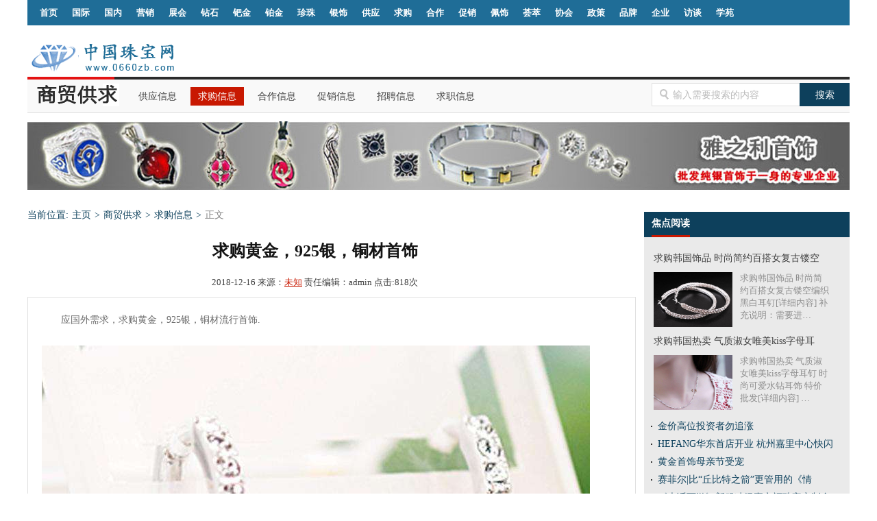

--- FILE ---
content_type: text/html
request_url: http://bbs.0660zb.com/commerce/buy/13064.html
body_size: 10464
content:
<!DOCTYPE html PUBLIC "-//W3C//DTD XHTML 1.0 Transitional//EN" "http://www.w3.org/TR/xhtml1/DTD/xhtml1-transitional.dtd">
<html xmlns="http://www.w3.org/1999/xhtml">
<head>
<meta http-equiv="Content-Type" content="text/html; charset=gb2312" />
<title>求购黄金，925银，铜材首饰_中国珠宝网|中国珠宝信息网|汕尾珠宝首饰网|海丰珠宝首饰网|梅陇珠宝首饰网</title>
<meta name="keywords" content="求购,黄金,925,铜材,首饰,国外,需求,求购,黄金,92" />
<meta name="description" content="应国外需求，求购黄金，925银，铜材流行首饰.联系方式联系人：豆忠伟电话：13929237075传真：E-mail：happinessdou@gmail.com" />
<link href="http://www.0660zb.com//skins/css/t_inc.css" rel="stylesheet" type="text/css" />
<link href="http://www.0660zb.com//skins/css/t_main.css" rel="stylesheet" type="text/css" />
<link href="http://www.0660zb.com//favicon.ico" rel="shortcut icon" type="image/x-icon" />
<script type="text/javascript" src="http://www.0660zb.com//skins/js/jquery-1.4.4.min.js"></script>
<script type="text/javascript" src="http://www.0660zb.com//skins/js/script.js"></script>
<script type="text/javascript" src="http://www.0660zb.com//skins/js/newtext.js"></script>
<meta http-equiv="mobile-agent" content="format=xhtml;url=http://m.0660zb.com/view.php?aid=13064">
<script type="text/javascript">if(window.location.toString().indexOf('pref=padindex') != -1){}else{if(/AppleWebKit.*Mobile/i.test(navigator.userAgent) || (/MIDP|SymbianOS|NOKIA|SAMSUNG|LG|NEC|TCL|Alcatel|BIRD|DBTEL|Dopod|PHILIPS|HAIER|LENOVO|MOT-|Nokia|SonyEricsson|SIE-|Amoi|ZTE/.test(navigator.userAgent))){if(window.location.href.indexOf("?mobile")<0){try{if(/Android|Windows Phone|webOS|iPhone|iPod|BlackBerry/i.test(navigator.userAgent)){window.location.href="http://m.0660zb.com/view.php?aid=13064";}else if(/iPad/i.test(navigator.userAgent)){}else{}}catch(e){}}}}</script>
</head>
<body>
<div class="dir">
	<div class="login">
  <div class="left dir-nav"><a href="/">首页</a> 
  <a href="/industry/international/">国际</a>
    <a href="/industry/domestic/">国内</a>
    <a href="/industry/marketing/">营销</a>
    <a href="/industry/exhibition/">展会</a>
    <a href="/jewellery/diamonds/">钻石</a>
    <a href="/jewellery/palladium/">钯金</a>
    <a href="/jewellery/platinum/">铂金</a>
	<a href="/jewellery/pearl/">珍珠</a>
    <a href="/jewellery/silver/">银饰</a>
    <a href="/commerce/supply/">供应</a>
    <a href="/commerce/buy/">求购</a>
    <a href="/commerce/cooperation/">合作</a>
    <a href="/commerce/promotion/">促销</a>
    <a href="/fashion/accessories/">佩饰</a>
    <a href="/fashion/collection/">荟萃</a>
    <a href="/industry/association/">协会</a>
    <a href="/industry/policy/">政策</a>
    <a href="/fashion/brand/">品牌</a>
    <a href="/fashion/enterprise/">企业</a>
    <a href="/fashion/interview/">访谈</a>
    <a href="/fashion/academy/">学苑</a> </div>
  
</div>
<div class="top">
  <div class="left dir-logo"><a href="/">中国珠宝网|中国珠宝信息网|汕尾珠宝首饰网|海丰珠宝首饰网|梅陇珠宝首饰网</a></div>
  <div class="right"> </div>
</div>
 
	<div class="main">
		<div class="info-3">
			<div class="left keyword" style="line-height:normal;">
<a href='/commerce/supply/' target='_self'>供应信息</a>
<a href='/commerce/buy/' class='current' target='_self'>求购信息</a>
<a href='/commerce/cooperation/' target='_self'>合作信息</a>

<a href='/commerce/promotion/' target='_self'>促销信息</a>

<a href='/commerce/zhaopinxinxi/' target='_self'>招聘信息</a>

<a href='/commerce/yingpinxinxi/' target='_self'>求职信息</a>
</div>
			<div class="right dir-search">
			<form id="form1" action="/plus/search.php" name="formsearch" >
                	<input type="hidden" name="kwtype" value="0" />
                    <input name="keyword" type="text" id="search-keyword" class="keytext" onfocus="if (value =='输入需要搜索的内容'){value =''}" onblur="if (value ==''){value='输入需要搜索的内容'}" value="输入需要搜索的内容"/>
                    <input name="input" type="Submit" value="搜索" id="Submit" class="dir-sea" />
                </form>
			</div>
		</div>
		<div class="left quan_ad top-margin">
		<script src='/plus/zbgg.php?aid=4' language='javascript'></script>
	</div>
		<div class="content_main" id="13064"></div>
		<div class="list_main">
			<div class="left list_content_left">
				<div class="left list_title">当前位置:<a href='http://www.0660zb.com/'>主页</a>><a href='/commerce/'>商贸供求</a>><a href='/commerce/buy/'>求购信息</a>><i>正文</i></div>
				<div class="content_title">
					<h1 id="13064">求购黄金，925银，铜材首饰</h1>
					<p class="canshu">2018-12-16 来源：<a href="http://www.0660zb.com/" target="_blank">未知</a> 责任编辑：admin  点击:<span id="newclick"><script src="/plus/count.php?view=yes&aid=13064&mid=1" type='text/javascript'></script></span>次</p>
				</div>
				<div class="left dir-list">
					<div class="content_main" id="13064">
					应国外需求，求购黄金，925银，铜材流行首饰.<br />
<br />
<a href='/commerce/buy/13089.html'><img alt="求购黄金，925银，铜材首饰"  src="/uploads/allimg/181209/1-1Q20916022VP.jpg" /></a><br />
联系方式<br />
联系人：豆忠伟电话：13929237075传真：E-mail：happinessdou@gmail.com
					<div class="main-468">
						<!--文字广告-->
					</div>
					<div class="content_main1" >
			本网的文章和图片来源于Internet,当权利人发现在中国珠宝网生成的链接所指向的第三方网页的内容侵犯其著作权时，请权利人向珠宝网发出“权利通知”，中国珠宝网将依法采取措施移除相关内容或屏蔽相关链接。 联系邮箱:1765687@QQ.com
					</div>
					<div class="inc_page main_page"></div>
					</div>
					
					<div class="yeci">
						<ul>
							<li>上一篇：<a href='/commerce/buy/13063.html'>求购二手首饰胶模，晶石，珍珠，银饰，黄金首饰胶模，价格合理</a> 
</li>
							<li>下一篇：<a href='/commerce/buy/13089.html'>求购专业生产925银饰品项链耳钉耳环手链手镯</a> 
</li>
						</ul>
					</div>
					<div class="pic wrap-646">
						<ul>
                        <li><a href="/commerce/buy/13091.html" title="求购韩版明星同款耳饰 宋慧乔 时尚可爱珍珠蝴蝶耳钉" target="_blank"><img src="/uploads/allimg/181211/1-1Q211111I9607.jpg" width="130" height="90" alt="求购韩版明星同款耳饰 宋慧乔 时尚可爱珍珠蝴蝶耳钉" />求购韩版明星同款耳饰 宋慧乔 时尚可爱珍珠</a></li>
<li><a href="/commerce/buy/13093.html" title="求购韩国流行饰品 时尚彩钻土星滴釉宇宙耳钉耳饰" target="_blank"><img src="/uploads/allimg/181211/1-1Q211112006343.jpg" width="130" height="90" alt="求购韩国流行饰品 时尚彩钻土星滴釉宇宙耳钉耳饰" />求购韩国流行饰品 时尚彩钻土星滴釉宇宙耳</a></li>
<li><a href="/commerce/buy/13061.html" title="定做婚戒必知" target="_blank"><img src="/uploads/allimg/181209/1-1Q209123643N9.jpg" width="130" height="90" alt="定做婚戒必知" />定做婚戒必知</a></li>
<li><a href="/commerce/buy/13063.html" title="求购二手首饰胶模，晶石，珍珠，银饰，黄金首饰胶模，价格合理" target="_blank"><img src="/uploads/allimg/181209/1-1Q20915594E34.jpg" width="130" height="90" alt="求购二手首饰胶模，晶石，珍珠，银饰，黄金首饰胶模，价格合理" />求购二手首饰胶模，晶石，珍珠，银饰，黄金</a></li>
<li><a href="/commerce/buy/13089.html" title="求购专业生产925银饰品项链耳钉耳环手链手镯" target="_blank"><img src="/uploads/allimg/181211/1-1Q211111451496.jpg" width="130" height="90" alt="求购专业生产925银饰品项链耳钉耳环手链手镯" />求购专业生产925银饰品项链耳钉耳环手链手</a></li>
<li><a href="/commerce/buy/13090.html" title="求购韩国热卖 气质淑女唯美kiss字母耳钉 时尚可爱水钻耳饰" target="_blank"><img src="/uploads/allimg/181211/1-1Q211111611621.jpg" width="130" height="90" alt="求购韩国热卖 气质淑女唯美kiss字母耳钉 时尚可爱水钻耳饰" />求购韩国热卖 气质淑女唯美kiss字母耳钉 时</a></li>
<li><a href="/commerce/buy/13060.html" title="小叶紫檀1.8佛珠手链高密顺纹男女手" target="_blank"><img src="/uploads/allimg/181209/1-1Q209123506353.jpg" width="130" height="90" alt="小叶紫檀1.8佛珠手链高密顺纹男女手" />小叶紫檀1.8佛珠手链高密顺纹男女手</a></li>
<li><a href="/commerce/buy/13062.html" title="限量轻珠宝 满意亲价格" target="_blank"><img src="/uploads/allimg/181209/1-1Q209123P5149.jpg" width="130" height="90" alt="限量轻珠宝 满意亲价格" />限量轻珠宝 满意亲价格</a></li>
<li><a href="/commerce/buy/13064.html" title="求购黄金，925银，铜材首饰" target="_blank"><img src="/uploads/allimg/181209/1-1Q20916022VP.jpg" width="130" height="90" alt="求购黄金，925银，铜材首饰" />求购黄金，925银，铜材首饰</a></li>
<li><a href="/commerce/buy/13092.html" title="求购韩国饰品 时尚简约百搭女复古镂空编织黑白耳钉" target="_blank"><img src="/uploads/allimg/181211/1-1Q211111U0Z8.jpg" width="130" height="90" alt="求购韩国饰品 时尚简约百搭女复古镂空编织黑白耳钉" />求购韩国饰品 时尚简约百搭女复古镂空编织</a></li>

						</ul>
					</div>
					<div class="main-468 main-468ad">
						<!--468x60-->
					</div>
					<div class="jyj">
						<div class="jyj_tit">更多关于 <a href="/commerce/buy/">求购信息</a> 的文章：</div>
						<div class="jyj_txt">
							<ul>
                          <table width='100%' border='0' cellspacing='0' cellpadding='0'>
<tr>
    <td width='50%'>
<li><a href="/commerce/buy/13093.html" target="_blank" title="求购韩国流行饰品 时尚彩钻土星滴釉宇宙耳钉耳饰">求购韩国流行饰品 时尚彩钻土星滴釉宇宙耳钉耳</a></li>
    </td>
    <td width='50%'>
<li><a href="/commerce/buy/13064.html" target="_blank" title="求购黄金，925银，铜材首饰">求购黄金，925银，铜材首饰</a></li>
    </td>
    </tr>
<tr>
    <td width='50%'>
<li><a href="/commerce/buy/13092.html" target="_blank" title="求购韩国饰品 时尚简约百搭女复古镂空编织黑白耳钉">求购韩国饰品 时尚简约百搭女复古镂空编织黑白</a></li>
    </td>
    <td width='50%'>
<li><a href="/commerce/buy/13091.html" target="_blank" title="求购韩版明星同款耳饰 宋慧乔 时尚可爱珍珠蝴蝶耳钉">求购韩版明星同款耳饰 宋慧乔 时尚可爱珍珠蝴蝶</a></li>
    </td>
    </tr>
<tr>
    <td width='50%'>
<li><a href="/commerce/buy/13090.html" target="_blank" title="求购韩国热卖 气质淑女唯美kiss字母耳钉 时尚可爱水钻耳饰">求购韩国热卖 气质淑女唯美kiss字母耳钉 时尚可</a></li>
    </td>
    <td width='50%'>
<li><a href="/commerce/buy/13089.html" target="_blank" title="求购专业生产925银饰品项链耳钉耳环手链手镯">求购专业生产925银饰品项链耳钉耳环手链手镯</a></li>
    </td>
    </tr>
<tr>
    <td width='50%'>
<li><a href="/commerce/buy/13060.html" target="_blank" title="小叶紫檀1.8佛珠手链高密顺纹男女手">小叶紫檀1.8佛珠手链高密顺纹男女手</a></li>
    </td>
    <td width='50%'>
<li><a href="/commerce/buy/13063.html" target="_blank" title="求购二手首饰胶模，晶石，珍珠，银饰，黄金首饰胶模，价格合理">求购二手首饰胶模，晶石，珍珠，银饰，黄金首饰</a></li>
    </td>
    </tr>
<tr>
    <td width='50%'>
<li><a href="/commerce/buy/13062.html" target="_blank" title="限量轻珠宝 满意亲价格">限量轻珠宝 满意亲价格</a></li>
    </td>
    <td width='50%'>
<li><a href="/commerce/buy/13061.html" target="_blank" title="定做婚戒必知">定做婚戒必知</a></li>
    </td>
    </tr>
    </table>
 
							</ul>
							<div class="ad_can">
								<!--200x120-->
							</div>
						</div>
					</div>
					<div class="left main_fenxiang">
						<div class="left"> 
							<!-- Baidu Button BEGIN -->
							<div id="bdshare" class="bdshare_t bds_tools get-codes-bdshare"> <span class="bds_more">分享到：</span> <a class="bds_qzone">QQ空间</a> <a class="bds_tsina">新浪微博</a> <a class="bds_tqq">腾讯微博</a> <a class="bds_baidu">百度搜藏</a> </div>
							<script type="text/javascript" id="bdshare_js" data="type=tools" ></script> 
							<script type="text/javascript" id="bdshell_js"></script> 
							<script type="text/javascript">
	document.getElementById("bdshell_js").src = "http://bdimg.share.baidu.com/static/js/shell_v2.js?cdnversion=" + new Date().getHours();
</script> 
							<!-- Baidu Button END --> 
						</div>
						<div class="right comeback"><a href="/commerce/buy/" class="list">返回列表</a><a href="http://www.0660zb.com/" class="home">返回首页</a></div>
					</div>
				</div>
				<div class="yule_come">
					<div class="yule_cometit"><span class="left ti"><a href="/commerce/buy/" target="_self">求购信息新闻</a></span><span class="lei">
                    <a href='/commerce/supply/' class='yuya' id="cbot1" onmousemove="conttextclass(1);">供应信息</a>
<a href='/commerce/buy/' class='' id="cbot2" onmousemove="conttextclass(2);">求购信息</a>
<a href='/commerce/cooperation/' class='' id="cbot3" onmousemove="conttextclass(3);">合作信息</a>
<a href='/commerce/promotion/' class='' id="cbot4" onmousemove="conttextclass(4);">促销信息</a>
</span></div>
					<div class="pic wrap-646 noneline">
<ul id="bctext1" >
                        <li><a href="/commerce/supply/12896.html" title="999足金黄金手镯上哪买比较好|专业的怡彩珠宝正品黄金999足金黄" target="_blank"><img src="/uploads/allimg/c181209/154432431454460-12018.jpg" alt="999足金黄金手镯上哪买比较好|专业的怡彩珠宝正品黄金999足金黄" width=130 height=90 />999足金黄金手镯上哪买比较好|专业的怡彩珠宝正品黄金999足金黄</a></li>
<li><a href="/commerce/supply/12904.html" title="怡彩珠宝为您提供实惠的999足金黄金手镯_黄金代理</h2>" target="_blank"><img src="/uploads/allimg/c181209/15443244520H50-3H34.jpg" alt="怡彩珠宝为您提供实惠的999足金黄金手镯_黄金代理</h2>" width=130 height=90 />怡彩珠宝为您提供实惠的999足金黄金手镯_黄金代理</h2></a></li>
<li><a href="/commerce/supply/12955.html" title="方盛珠宝专业供应18k金镶嵌翡翠完美紫罗兰福瓜吊坠|四会翡翠市场" target="_blank"><img src="/uploads/allimg/c181209/1544321539B220-14b9.jpg" alt="方盛珠宝专业供应18k金镶嵌翡翠完美紫罗兰福瓜吊坠|四会翡翠市场" width=130 height=90 />方盛珠宝专业供应18k金镶嵌翡翠完美紫罗兰福瓜吊坠|四会翡翠市场</a></li>
<li><a href="/commerce/supply/12934.html" title="在青岛怎么买高质量的流行时尚K金首饰 ，韩国K金首饰批发</h2>" target="_blank"><img src="/uploads/allimg/c181209/1544322a603C0-12G0.jpg" alt="在青岛怎么买高质量的流行时尚K金首饰 ，韩国K金首饰批发</h2>" width=130 height=90 />在青岛怎么买高质量的流行时尚K金首饰 ，韩国K金首饰批发</h2></a></li>
<li><a href="/commerce/supply/12943.html" title="韩国K金珠宝批发——哪里能买到品质好的韩国K金</h2>" target="_blank"><img src="/uploads/allimg/c181209/1544321R61NZ-39551.jpg" alt="韩国K金珠宝批发——哪里能买到品质好的韩国K金</h2>" width=130 height=90 />韩国K金珠宝批发——哪里能买到品质好的韩国K金</h2></a></li>

						</ul><ul id="bctext2" style='display:none'>
                        <li><a href="/commerce/buy/13062.html" title="限量轻珠宝 满意亲价格" target="_blank"><img src="/uploads/allimg/181209/1-1Q209123P5149.jpg" alt="限量轻珠宝 满意亲价格" width=130 height=90 />限量轻珠宝 满意亲价格</a></li>
<li><a href="/commerce/buy/13089.html" title="求购专业生产925银饰品项链耳钉耳环手链手镯" target="_blank"><img src="/uploads/allimg/181211/1-1Q211111451496.jpg" alt="求购专业生产925银饰品项链耳钉耳环手链手镯" width=130 height=90 />求购专业生产925银饰品项链耳钉耳环手链手镯</a></li>
<li><a href="/commerce/buy/13063.html" title="求购二手首饰胶模，晶石，珍珠，银饰，黄金首饰胶模，价格合理" target="_blank"><img src="/uploads/allimg/181209/1-1Q20915594E34.jpg" alt="求购二手首饰胶模，晶石，珍珠，银饰，黄金首饰胶模，价格合理" width=130 height=90 />求购二手首饰胶模，晶石，珍珠，银饰，黄金首饰胶模，价格合理</a></li>
<li><a href="/commerce/buy/13090.html" title="求购韩国热卖 气质淑女唯美kiss字母耳钉 时尚可爱水钻耳饰" target="_blank"><img src="/uploads/allimg/181211/1-1Q211111611621.jpg" alt="求购韩国热卖 气质淑女唯美kiss字母耳钉 时尚可爱水钻耳饰" width=130 height=90 />求购韩国热卖 气质淑女唯美kiss字母耳钉 时尚可爱水钻耳饰</a></li>
<li><a href="/commerce/buy/13064.html" title="求购黄金，925银，铜材首饰" target="_blank"><img src="/uploads/allimg/181209/1-1Q20916022VP.jpg" alt="求购黄金，925银，铜材首饰" width=130 height=90 />求购黄金，925银，铜材首饰</a></li>

						</ul><ul id="bctext3" style='display:none'>
                        <li><a href="/commerce/cooperation/13094.html" title="江苏无锡某珠宝项目寻100万资金合作" target="_blank"><img src="/uploads/allimg/181211/1-1Q211112414495.jpg" alt="江苏无锡某珠宝项目寻100万资金合作" width=130 height=90 />江苏无锡某珠宝项目寻100万资金合作</a></li>
<li><a href="/commerce/cooperation/13864.html" title="潘多拉新生代创意集合店" target="_blank"><img src="/uploads/allimg/190115/1-1Z11509445W26-lp.jpg" alt="潘多拉新生代创意集合店" width=130 height=90 />潘多拉新生代创意集合店</a></li>
<li><a href="/commerce/cooperation/13860.html" title="饰品店加盟的优势有哪些？" target="_blank"><img src="/uploads/allimg/190115/093Ka542-0-lp.jpg" alt="饰品店加盟的优势有哪些？" width=130 height=90 />饰品店加盟的优势有哪些？</a></li>
<li><a href="/commerce/cooperation/12980.html" title="PIAGET 伯爵珠宝拥有高贵典雅的气息" target="_blank"><img src="/uploads/allimg/c181209/154432D505JZ-41324.gif" alt="PIAGET 伯爵珠宝拥有高贵典雅的气息" width=130 height=90 />PIAGET 伯爵珠宝拥有高贵典雅的气息</a></li>
<li><a href="/commerce/cooperation/13095.html" title="云南某翡翠珠宝合作经销商招商项目融资" target="_blank"><img src="/uploads/allimg/181211/1-1Q2111125251c.jpg" alt="云南某翡翠珠宝合作经销商招商项目融资" width=130 height=90 />云南某翡翠珠宝合作经销商招商项目融资</a></li>

						</ul><ul id="bctext4" style='display:none'>
                        <li><a href="/commerce/promotion/13073.html" title="百货商场展开七夕促销- 珠宝首饰化妆品等成热点" target="_blank"><img src="/uploads/allimg/181211/1-1Q21109534c28.jpg" alt="百货商场展开七夕促销- 珠宝首饰化妆品等成热点" width=130 height=90 />百货商场展开七夕促销- 珠宝首饰化妆品等成热点</a></li>
<li><a href="/commerce/promotion/13002.html" title="钻明钻石第36期特价钻石推荐 70分钻石批发价13000元一卡</h2>" target="_blank"><img src="/uploads/allimg/c181209/154432956304440-23C8.jpg" alt="钻明钻石第36期特价钻石推荐 70分钻石批发价13000元一卡</h2>" width=130 height=90 />钻明钻石第36期特价钻石推荐 70分钻石批发价13000元一卡</h2></a></li>
<li><a href="/commerce/promotion/13007.html" title="马来西亚女包货源，印尼包包货源，东南亚女包批发</h2>" target="_blank"><img src="/uploads/allimg/c181209/154432a94155P-U493.jpg" alt="马来西亚女包货源，印尼包包货源，东南亚女包批发</h2>" width=130 height=90 />马来西亚女包货源，印尼包包货源，东南亚女包批发</h2></a></li>
<li><a href="/commerce/promotion/13356.html" title="原本只配送珠宝首饰的「京尊达」，现在也能给你送快递" target="_blank"><img src="/uploads/allimg/181223/1-1Q223192444629-lp.jpg" alt="原本只配送珠宝首饰的「京尊达」，现在也能给你送快递" width=130 height=90 />原本只配送珠宝首饰的「京尊达」，现在也能给你送快递</a></li>
<li><a href="/commerce/promotion/13072.html" title="双十一秒杀 微店抢珠宝就是这么牛" target="_blank"><img src="/uploads/allimg/181211/1-1Q2110951192K.jpg" alt="双十一秒杀 微店抢珠宝就是这么牛" width=130 height=90 />双十一秒杀 微店抢珠宝就是这么牛</a></li>

						</ul>

					</div>
					<div class="yut_cometxt">
                    <ul id="bbtext1" >
                        <li><a href="/commerce/supply/15327.html" title="布莱达奇珠宝_在哪能买到优质的银饰" target="_blank">布莱达奇珠宝_在哪能买到优质的银饰</a></li>
<li><a href="/commerce/supply/12892.html" title="摩根珠宝 你梦想婚戒开始的地方" target="_blank">摩根珠宝 你梦想婚戒开始的地方</a></li>
<li><a href="/commerce/supply/12978.html" title="北京翡翠手镯多少钱|价格公道的翡翠手镯供应出售" target="_blank">北京翡翠手镯多少钱|价格公道的翡翠手镯供应出售</a></li>
<li><a href="/commerce/supply/12979.html" title="肇庆优质的翡翠手镯公司-翡翠手镯批发市场" target="_blank">肇庆优质的翡翠手镯公司-翡翠手镯批发市场</a></li>
<li><a href="/commerce/supply/12975.html" title="要买新款翡翠玻璃种项优选翠玉阁玉器店——广西精品翡翠" target="_blank">要买新款翡翠玻璃种项优选翠玉阁玉器店——广西精品翡翠</a></li>
<li><a href="/commerce/supply/12976.html" title="如何挑选质量好的14K金首饰，青岛14K金供货商" target="_blank">如何挑选质量好的14K金首饰，青岛14K金供货商</a></li>

						</ul><ul id="bbtext2" style='display:none'>
                        <li><a href="/commerce/buy/13093.html" title="求购韩国流行饰品 时尚彩钻土星滴釉宇宙耳钉耳饰" target="_blank">求购韩国流行饰品 时尚彩钻土星滴釉宇宙耳钉耳饰</a></li>
<li><a href="/commerce/buy/13064.html" title="求购黄金，925银，铜材首饰" target="_blank">求购黄金，925银，铜材首饰</a></li>
<li><a href="/commerce/buy/13092.html" title="求购韩国饰品 时尚简约百搭女复古镂空编织黑白耳钉" target="_blank">求购韩国饰品 时尚简约百搭女复古镂空编织黑白耳钉</a></li>
<li><a href="/commerce/buy/13091.html" title="求购韩版明星同款耳饰 宋慧乔 时尚可爱珍珠蝴蝶耳钉" target="_blank">求购韩版明星同款耳饰 宋慧乔 时尚可爱珍珠蝴蝶耳钉</a></li>
<li><a href="/commerce/buy/13090.html" title="求购韩国热卖 气质淑女唯美kiss字母耳钉 时尚可爱水钻耳饰" target="_blank">求购韩国热卖 气质淑女唯美kiss字母耳钉 时尚可爱水钻耳饰</a></li>
<li><a href="/commerce/buy/13089.html" title="求购专业生产925银饰品项链耳钉耳环手链手镯" target="_blank">求购专业生产925银饰品项链耳钉耳环手链手镯</a></li>

						</ul><ul id="bbtext3" style='display:none'>
                        <li><a href="/commerce/cooperation/13864.html" title="潘多拉新生代创意集合店" target="_blank">潘多拉新生代创意集合店</a></li>
<li><a href="/commerce/cooperation/13861.html" title="女孩子喜欢珠宝而朱蔓琳享受创业做珠宝" target="_blank">女孩子喜欢珠宝而朱蔓琳享受创业做珠宝</a></li>
<li><a href="/commerce/cooperation/13860.html" title="饰品店加盟的优势有哪些？" target="_blank">饰品店加盟的优势有哪些？</a></li>
<li><a href="/commerce/cooperation/13735.html" title="梅赛德斯—奔驰，国际轻奢珠宝品牌诚招全国代理" target="_blank">梅赛德斯—奔驰，国际轻奢珠宝品牌诚招全国代理</a></li>
<li><a href="/commerce/cooperation/13096.html" title="广东省黄金珠宝加盟项目寻求合作" target="_blank">广东省黄金珠宝加盟项目寻求合作</a></li>
<li><a href="/commerce/cooperation/13095.html" title="云南某翡翠珠宝合作经销商招商项目融资" target="_blank">云南某翡翠珠宝合作经销商招商项目融资</a></li>

						</ul><ul id="bbtext4" style='display:none'>
                        <li><a href="/commerce/promotion/13359.html" title="鑫囍缘珠宝旗舰双店盛大开业，深度辐射福建区域市场" target="_blank">鑫囍缘珠宝旗舰双店盛大开业，深度辐射福建区域市场</a></li>
<li><a href="/commerce/promotion/13358.html" title="万人求婚计划，鸿来福珠宝七夕惊喜引爆南昌!让幸福秀出来！" target="_blank">万人求婚计划，鸿来福珠宝七夕惊喜引爆南昌!让幸福秀出来！</a></li>
<li><a href="/commerce/promotion/13357.html" title="双十一霸屏珠宝LOVE&amp;LOVE 时尚小姐姐非它不要" target="_blank">双十一霸屏珠宝LOVE&amp;LOVE 时尚小姐姐非它不要</a></li>
<li><a href="/commerce/promotion/13356.html" title="原本只配送珠宝首饰的「京尊达」，现在也能给你送快递" target="_blank">原本只配送珠宝首饰的「京尊达」，现在也能给你送快递</a></li>
<li><a href="/commerce/promotion/13070.html" title="巨野老凤祥缘至尊珠宝每月14日黄金以旧换新6.6元/克起" target="_blank">巨野老凤祥缘至尊珠宝每月14日黄金以旧换新6.6元/克起</a></li>
<li><a href="/commerce/promotion/13073.html" title="百货商场展开七夕促销- 珠宝首饰化妆品等成热点" target="_blank">百货商场展开七夕促销- 珠宝首饰化妆品等成热点</a></li>

						</ul><ul id="bbtext5" style='display:none'>
                        <li><a href="/commerce/zhaopinxinxi/13538.html" title="掌握这项技能，你就掌握了珠宝企业的生命线！" target="_blank">掌握这项技能，你就掌握了珠宝企业的生命线！</a></li>
<li><a href="/commerce/zhaopinxinxi/13330.html" title="浙江周福生珠宝首饰股份有限公司" target="_blank">浙江周福生珠宝首饰股份有限公司</a></li>
<li><a href="/commerce/zhaopinxinxi/13329.html" title="珠宝绘图员(广州炫斯达珠宝首饰有限公司)" target="_blank">珠宝绘图员(广州炫斯达珠宝首饰有限公司)</a></li>
<li><a href="/commerce/zhaopinxinxi/13328.html" title="广州同至福贸易有限公司高薪珠宝销售代表" target="_blank">广州同至福贸易有限公司高薪珠宝销售代表</a></li>
<li><a href="/commerce/zhaopinxinxi/13131.html" title="香港龍鳯祥珠宝有限公司" target="_blank">香港龍鳯祥珠宝有限公司</a></li>
<li><a href="/commerce/zhaopinxinxi/13130.html" title="上海珠宝设计师的培训班" target="_blank">上海珠宝设计师的培训班</a></li>

						</ul>
					</div>
				</div>
				<div class="yule_come tuiguang_come">
					<div class="yule_cometit"><span class="ti">推荐阅读</span></div>
					<div class="yule_cometxt">
						<ul>
						  <li><a href="/commerce/buy/13093.html" title="求购韩国流行饰品 时尚彩钻土星滴釉宇宙耳钉耳饰" target="_blank">求购韩国流行饰品 时尚彩钻土星滴釉宇宙耳钉耳饰</a></li>
<li><a href="/commerce/buy/13064.html" title="求购黄金，925银，铜材首饰" target="_blank">求购黄金，925银，铜材首饰</a></li>
<li><a href="/commerce/buy/13092.html" title="求购韩国饰品 时尚简约百搭女复古镂空编织黑白耳钉" target="_blank">求购韩国饰品 时尚简约百搭女复古镂空编织黑白耳钉</a></li>
<li><a href="/commerce/buy/13091.html" title="求购韩版明星同款耳饰 宋慧乔 时尚可爱珍珠蝴蝶耳钉" target="_blank">求购韩版明星同款耳饰 宋慧乔 时尚可爱珍珠蝴蝶耳钉</a></li>
<li><a href="/commerce/buy/13090.html" title="求购韩国热卖 气质淑女唯美kiss字母耳钉 时尚可爱水钻耳饰" target="_blank">求购韩国热卖 气质淑女唯美kiss字母耳钉 时尚可爱水钻耳饰</a></li>
<li><a href="/commerce/buy/13089.html" title="求购专业生产925银饰品项链耳钉耳环手链手镯" target="_blank">求购专业生产925银饰品项链耳钉耳环手链手镯</a></li>

						</ul>
					</div>
				</div>
			</div>
			<div class="right list_side">
				<div class="left side-ad">
					 <script src='/plus/zbgg.php?aid=32' language='javascript'></script>
				</div>
	<div class="right list_side">
        <div class="left read">
          <div class="read_tl"><span class="left jiaodian">焦点阅读</span></div>
          <div class="oumei">
          	<div class="oumei-txt shehui-txt"><a title="求购韩国饰品 时尚简约百搭女复古镂空编织黑白耳钉" target="_blank" href="/commerce/buy/13092.html"><span>求购韩国饰品 时尚简约百搭女复古镂空</span><img width="115" height="80" alt="求购韩国饰品 时尚简约百搭女复古镂空编织黑白耳钉" src="/uploads/allimg/181211/1-1Q211111U0Z8.jpg">
<p>求购韩国饰品 时尚简约百搭女复古镂空编织黑白耳钉[详细内容] 补充说明：需要进…</p>
</a>
</div>
<div class="oumei-txt shehui-txt"><a title="求购韩国热卖 气质淑女唯美kiss字母耳钉 时尚可爱水钻耳饰" target="_blank" href="/commerce/buy/13090.html"><span>求购韩国热卖 气质淑女唯美kiss字母耳</span><img width="115" height="80" alt="求购韩国热卖 气质淑女唯美kiss字母耳钉 时尚可爱水钻耳饰" src="/uploads/allimg/181211/1-1Q211111611621.jpg">
<p>求购韩国热卖 气质淑女唯美kiss字母耳钉 时尚可爱水钻耳饰 特价批发[详细内容] …</p>
</a>
</div>

          </div>
		  <div class="oumei-dir side-dir">
              <ul>
              <li><a target="_blank" href="/jewellery/gold/4508.html" title="金价高位投资者勿追涨">金价高位投资者勿追涨</a></li>
<li><a target="_blank" href="/fashion/brand/14748.html" title="HEFANG华东首店开业 杭州嘉里中心快闪店限时打卡">HEFANG华东首店开业 杭州嘉里中心快闪</a></li>
<li><a target="_blank" href="/jewellery/gold/7765.html" title="黄金首饰母亲节受宠">黄金首饰母亲节受宠</a></li>
<li><a target="_blank" href="/fashion/collection/722.html" title="赛菲尔|比“丘比特之箭”更管用的《情人节心水清单》">赛菲尔|比“丘比特之箭”更管用的《情</a></li>
<li><a target="_blank" href="/fashion/brand/14051.html" title="《大话西游》新服冲级赢六福珠宝定制金猪">《大话西游》新服冲级赢六福珠宝定制金</a></li>
<li><a target="_blank" href="/jewellery/gold/10918.html" title="榕城黄金首饰价格一降再降">榕城黄金首饰价格一降再降</a></li>
<li><a target="_blank" href="/jewellery/gold/4238.html" title="上海一峰：黄金上下震荡">上海一峰：黄金上下震荡</a></li>

              </ul>
            </div>
        </div>
        <div class="left read">
          <div class="read_tl"><span class="left jiaodian">阅读排行</span></div>
          <div class="oumei-dir side-dir side-ranking">
            <ul>
             <li class='none'><a target="_blank" href="/commerce/buy/13060.html" title="小叶紫檀1.8佛珠手链高密顺纹男女手">小叶紫檀1.8佛珠手链高密顺纹男女手</a></li>
<li class=''><a target="_blank" href="/commerce/buy/13064.html" title="求购黄金，925银，铜材首饰">求购黄金，925银，铜材首饰</a></li>
<li class=''><a target="_blank" href="/commerce/buy/13089.html" title="求购专业生产925银饰品项链耳钉耳环手链手镯">求购专业生产925银饰品项链耳钉耳环手</a></li>
<li class=''><a target="_blank" href="/commerce/buy/13093.html" title="求购韩国流行饰品 时尚彩钻土星滴釉宇宙耳钉耳饰">求购韩国流行饰品 时尚彩钻土星滴釉宇</a></li>
<li class=''><a target="_blank" href="/commerce/buy/13061.html" title="定做婚戒必知">定做婚戒必知</a></li>
<li class=''><a target="_blank" href="/commerce/buy/13063.html" title="求购二手首饰胶模，晶石，珍珠，银饰，黄金首饰胶模，价格合理">求购二手首饰胶模，晶石，珍珠，银饰，</a></li>
<li class=''><a target="_blank" href="/commerce/buy/13092.html" title="求购韩国饰品 时尚简约百搭女复古镂空编织黑白耳钉">求购韩国饰品 时尚简约百搭女复古镂空</a></li>
<li class=''><a target="_blank" href="/commerce/buy/13090.html" title="求购韩国热卖 气质淑女唯美kiss字母耳钉 时尚可爱水钻耳饰">求购韩国热卖 气质淑女唯美kiss字母耳</a></li>

            </ul>
          </div>
        </div>
				<div class="left read">
					<div class="read_tl"><span class="left jiaodian">最新文章</span></div>
					<div class="oumei-dir side-dir">
						<ul>
						 <li><a target="_blank" href="/fashion/academy/15331.html" title="探索珠宝行业新概念 ——能让一切瞬间变成珠宝首饰的神器">探索珠宝行业新概念 ——能让一切瞬间</a></li>
<li><a target="_blank" href="/fashion/academy/15330.html" title="吴亦凡的花朵胸针，鹿晗的钉子珠宝都很酷，谁说男生不能戴珠宝？">吴亦凡的花朵胸针，鹿晗的钉子珠宝都很</a></li>
<li><a target="_blank" href="/fashion/academy/15329.html" title="珠宝镶嵌| 让珠宝能够闪耀绽放的匠人秘笈">珠宝镶嵌| 让珠宝能够闪耀绽放的匠人秘</a></li>
<li><a target="_blank" href="/industry/domestic/15328.html" title="珠宝市场群龙争霸的状态之下 沙金首饰如何才能够脱颖而出？">珠宝市场群龙争霸的状态之下 沙金首饰</a></li>
<li><a target="_blank" href="/fashion/enterprise/15326.html" title="布莱达奇珠宝">布莱达奇珠宝</a></li>
<li><a target="_blank" href="/commerce/supply/15327.html" title="布莱达奇珠宝_在哪能买到优质的银饰">布莱达奇珠宝_在哪能买到优质的银饰</a></li>
<li><a target="_blank" href="/jewellery/gold/15325.html" title="济南市开展“5·20世界计量日”宣传活动 血压计、黄金珠宝等免费">济南市开展“5·20世界计量日”宣传活</a></li>
<li><a target="_blank" href="/industry/international/15324.html" title="以色列钻石交易所（IDE）的交易大厅即将恢复“常规活动”">以色列钻石交易所（IDE）的交易大厅即</a></li>
<li><a target="_blank" href="/industry/domestic/15323.html" title="番禺日报数字报-突破珠宝企业发展瓶">番禺日报数字报-突破珠宝企业发展瓶</a></li>
<li><a target="_blank" href="/industry/domestic/15322.html" title="支持文化企业复工复产，深圳举办金融方舟政策宣讲会珠宝企业专场">支持文化企业复工复产，深圳举办金融方</a></li>


						</ul>
					</div>
				</div>
				<div class="left side-ad">
					 <script src='/plus/zbgg.php?aid=1' language='javascript'></script>
					 <div class="content_main1" ></div>
					  <script src='/plus/zbgg.php?aid=2' language='javascript'></script>
					  <div class="content_main1" ></div>
					   <script src='/plus/zbgg.php?aid=3' language='javascript'></script>
				</div>
			</div>
		</div>
	</div>
	
	
	 <div class="copy">    
    <div class="left copy-info" ><br>
<div style="color:#Fff"><a href="/zb/about.html">关于我们</a> | <a href="/zb/ad.html">广告服务</a> | <a href="/zb/copy.html">版权所有</a> | <a href="http://www.pownet.cn" target="_blank">网站建设</a> | <a href="/zb/statement.html">法律声明</a> | <a href="/zb/contact.html">联系我们</a> | <a href="/zb/map.html">网站地图</a><br>
Copyright &copy; 2005 www.0660zb.com 中国珠宝网 版权所有   <script language="javascript" type="text/javascript" src="http://js.users.51.la/473397.js"></script>
<br>
<div style="color:#Fff" ><a href="http://beian.miit.gov.cn/" target="_blank">《中华人民共和国电信与信息服务业务经营许可证》编号：粤ICP备05123140号 </a> 技术支持：<a href="http://www.pownet.cn" target="_blank">先锋网络</a></div><br></div>
</div>
</div>
  
</div>
</body>
</html>


--- FILE ---
content_type: text/html; charset=gb2312
request_url: http://bbs.0660zb.com/plus/zbgg.php?aid=4
body_size: 244
content:
<!--
document.write("<a href=\"https://shop125499246.taobao.com/\" target=\"_blank\"><img src=\"/skins/images/ad.jpg\"></a>");
-->


--- FILE ---
content_type: text/html; charset=gb2312
request_url: http://bbs.0660zb.com/plus/count.php?view=yes&aid=13064&mid=1
body_size: 142
content:
document.write('818');


--- FILE ---
content_type: text/html; charset=gb2312
request_url: http://bbs.0660zb.com/plus/zbgg.php?aid=1
body_size: 246
content:
<!--
document.write("<a href=\"https://shop592471183.taobao.com/\" target=\"_blank\"><img src=\"/skins/images/ad31.jpg\"></a>");
-->


--- FILE ---
content_type: text/html; charset=gb2312
request_url: http://bbs.0660zb.com/plus/zbgg.php?aid=2
body_size: 244
content:
<!--
document.write("<a href=\"http://www.pownet.cn\" target=\"_blank\"><img src=\"/skins/images/ad32.jpg\" vspace=\"5\"></a>");
-->


--- FILE ---
content_type: text/html; charset=gb2312
request_url: http://bbs.0660zb.com/plus/zbgg.php?aid=3
body_size: 225
content:
<!--
document.write("<a href=\"/zb/ad.html\" target=\"_blank\"><img src=\"/skins/images/ad33.jpg\"></a>");
-->


--- FILE ---
content_type: text/css
request_url: http://www.0660zb.com//skins/css/t_inc.css
body_size: 3303
content:
@charset "gb2312";
* {
	margin:0;
	padding:0;
	font-weight:inherit;
	font-style:inherit;
	font-size:100%;
	font-family:simsun;
}
strong {
	font-weight:bold;
}
body {
	font-size:13px;
	color:#000;
	background:#fff;
}
ul, dl {
	list-style-type:none;
}
table {
	border-collapse:separate;
	border-spacing:1;
}
caption, th, td {
	text-align:left;
	font-weight:normal;
}
a {
	text-decoration:none;
	outline:none;
	color:#fff;
	text-overflow:clip;
}
a:hover {
	color:#fff;
	text-decoration:underline;
}
label, button {
	cursor:pointer;
}
* img {
	border:0px;
	font-size:0px;
}
input {
	font-size:13px;
	font-family:Arial;
}
input.text, textarea.text {
	border:1px solid #6189C6;
	padding:3px 4px;
	font-family:Verdana, Arial, Helvetica, sans-serif;
}
.clear {
	clear:both;
	font-size:0px;
	height:0px;
	line-height:0px;
	overflow:hidden;
}
.left {
	float:left !important;
}
.right {
	float:right !important;
}
.index_main {
	width:1200px;
	height:auto;
	background:#fff;
	margin:0 auto;
	overflow:hidden;
	position:relative;
}
.index_content {
	width:1200px;
	height:auto;
	margin:0 auto;
}
.index_top1 {
	width:100%;
	height:2px;
	line-height:2px;
	background:#227AAB;
	margin:0 auto;
}
.index_top {
	width:1200px;
	height:45px;
	line-height:45px;
	border-bottom:1px solid #e4e4e4;
	margin:0 auto;
}
.index_top_left {
	float:left;
	color:#909090;
}
.index_top_right {
	float:right;
	text-align:right;
	color:#909090;
}
.index_top_right a {
	margin-left:5px;
	margin-right:5px;
	color:#0D405C;
}
.index_top_right a.bo {
	color:#c71901;
}
.index_top_right a:hover {
	color:#2797ce;
}
.index_head {
	width:1200px;
	height:auto;
	margin:7px auto;
	overflow:hidden;
}
.index_head_logo {
	float:left;
	padding-top:25px;
	padding-bottom:25px;
	padding-right:14px;
}
.index_head_logo a {
	width:275px;
	height:55px;
	display:block;
	background:url(../images/logo.png) no-repeat;
}
.index_head_ad {
	float:right;
}
.index_menu, .four_main_shehui_title, .four_main_liuxing_title, .yule_title, .yule_cometit {
	background:url(../images/7706_textbg.gif) no-repeat;
}
.index_menu {
	width:1200px;
	height:65px;
	background-position:0px 0px;
	margin:0px auto;
	padding-left:0px;
	background:url(../images/nav-bg.gif) repeat-x;
}
.sub_1 {
	float:left;
	width:226px;
	padding-top:7px;
}
.sub_2 {
	padding-left:23px;
	width:254px;
}
.sub_3 {
	width:200px;
}
.sub_1 span {
	float:left;
}
.sub_1 span a, .sub_1 span.music a, .sub_1 span.shehui a, .sub_1 span.clothes a {
	float:left;
	width:50px;
	height:47px;
	background:url(../images/sub-nav.png) no-repeat;
	margin-right:26px;
	margin-top:0px;
	display:inline-block;
}
.sub_1 span a {
	background-position:0px 0px;
}
.sub_1 span.music a {
	height:45px;
	background-position:0px -49px;
}
.sub_1 span.shehui a {
	background-position:0px -96px;
}
.sub_1 span.clothes a {
	background-position:0px -143px;
}
.inc_page {
	width:auto;
	height:23px;
	padding:5px 0 0px 0px;
	text-align:center;
	clear:both;
	line-height:23px;
}
.inc_page a {
	color:#606060;
	border:1px solid #e4e4e4;
	padding:2px 7px;
	margin:0 3px 0 2px;
	background:#f5f5f5;
	line-height:20px;
	display:inline-block;
	font-family:simsun;
	text-indent:0px;
}
.inc_page a:hover {
	border:1px solid #444444;
	background:#444444;
	color:#fff;
	text-decoration:none;
}
.inc_page a.disabled {
	color:#ccc;
	border:1px solid #e4e4e4;
	font-family:simsun;
}
.inc_page a.disabled:hover {
	background:none;
	color:#444444;
}
.inc_page a.current {
	border:1px solid #444444;
	background:#444444;
	color:#fff;
	text-decoration:none;
}
.inc_page a.hov {
	border:1px solid #006cbf;
	background:#006cbf;
	color:#fff;
	text-decoration:none;
}
.inc_page i {
	line-height:30px;
	font-style:normal;
	height:30px
}
.inc_page cite {
	line-height:24px;
}
.inc_page span {
	color:#666;
	border:1px solid #ddd;
	padding:1px 8px;
	margin:0 3px 0 2px;
	background:#f5f5f5;
	line-height:20px;
	display:inline-block;
	font-family:simsun;
}
.quan_ad {
	width:1200px;
	margin:0 auto;
}
.today_title span, .new_fir span, .news_title span, .fir_main_right_search input, .fir_main_right_search a, .fir_main_right_search a:hover, .top_hot_title span, .star_txt dd p a, .star_txt li, .diqu_txt li.bian, .four_main_shehui_title span, .star_txt dd p i.dianji a, .star_txt dd p i.dianji a:hover, .four_main_liuxing_title span, .star_txt dd p i.chakan, .top_hot_title a.tophover, .list_title a.liebiao, .star_tyt li.star_hov, .dir-logo a, .dir-search input, .comeback a.list, .comeback a.home, .search input {
	background:url(../images/7706_mainbg.gif) no-repeat;
}
.copy {
	width:1200px;
	margin:0 auto;
	text-align:center;
	background:#0D405C;
}
.copy-nav {
	width:1200px;
	height:44px;
	line-height:44px;
	border-bottom:1px solid #eeeeef;
	color:#878787;
	background:#0D405C;
}
.copy-nav a {
	color:#404040;
	margin:0px 5px;
	background:#0D405C;
}
.copy-logo {
	width:1200px;
	height:40px;
	border-bottom:1px solid #eeeeef;
	padding:12px 0px;
	background:#0D405C;
}
.copy-info {
	width:1200px;
	color:#808080;
	line-height:20px;
	margin-top:8px;
	padding-bottom:8px;
	font-family:Arial;
	background:#0D405C;
	
}
.zt {
	width:1200px;
	border-top:3px solid #c81801;
	border-bottom:1px solid #e0e0e0;
	background:#f6f6f6;
}
.mingxing_txt li a:hover, .oumei-dir li a:hover, .link li a:hover, .copy-nav a:hover, .dir-txt li h3 a:hover, .list_title a:hover, .comeback a:hover.list, .comeback a:hover.home {
	color:#be0318
}
#share {
	display: block;
	position: absolute;
	z-index: 1200;
	width: 450px;
	height: 150px;
	background: none repeat scroll 0% 0% #fff;
	border:5px solid #555;
}
#share .share_title {
	padding:10px;
	font-size:14px;
	color:#222;
	font-weight:bold;
	float:left;
	width:430px;
	background-color:#ccc
}
#share .share_title .share_title1 {
	float:left;
	width:400px;
	font-family:Microsoft yahei;
}
#share .share_title .close {
	background:url(../images/guanbi.jpg) no-repeat 0 -15px;
	display:block;
	width:15px;
	height:15px;
	float:right;
	cursor:pointer;
	display:inline
}
#share .share_msg {
	padding:10px 10px 0 10px;
	font-size:15px;
	color:#555;
	height:auto;
	float:left;
	text-indent:2em
}
#share .ctl {
	padding:0px 10px;
	float:left;
	font-size:14px;
}
#share .words {
	padding:10px 10px;
	float:left;
	font-size:13px;
	color:#D6238B
}
#share .ctl span {
	float:left;
	font-size:14px;
	font-weight:bold;
	line-height:30px;
	height:30px;
	color:#555
}
#share input.button {
	background:url(../images/fuzhi_bg.jpg);
	margin-left:5px;
	height:30px;
	width:63px;
	display:inline;
	border:0;
	float:left
}
#share input.text {
	line-height:22px;
	height:22px;
	width:260px;
	border:1px solid #ccc;
	float:left
}
#share .close:hover {
	background:url(../images/guanbi.jpg) no-repeat 0 0px;
	display:block;
	width:15px;
	height:15px;
	float:right;
}
.fenxiang {
	width:310px;
	height:auto;
	background:#c6dcea;
	position:absolute;
	top:28px;
	left:340px;
	z-index:1;
	overflow:hidden;
	display:block;
}
.fenxiang_title {
	background:#ecf6f7;
	width:300px;
	height:18px;
	line-height:18px;
	color:#636b6e;
	padding-left:6px;
	margin:2px 2px 0px 2px;
	overflow:hidden;
}
.fenxiang_txt {
	width:297px;
	height:auto;
	background:#fff;
	padding-left:5px;
	padding-right:5px;
	padding-top:10px;
	overflow:hidden;
	margin-bottom:2px;
	margin-left:1px;
}
.fenxiang_txt a {
	color:#626262;
	width:74px;
	height:24px;
	line-height:24px;
	cursor:pointer;
	display:block;
	float:left;
	padding-left:23px;
}
.fenxiang_txt a.qq, .fenxiang_txt a.renren, .fenxiang_txt a.shoucang, .fenxiang_txt a.kaixin, .fenxiang_txt a.douban, .fenxiang_txt a.tieba, .fenxiang_txt a.baidusuocang, .fenxiang_txt a.baidukongjian, .fenxiang_txt a.souhu, .fenxiang_txt a.qqshuqian, .fenxiang_txt a.wangyi, .fenxiang_txt a.fuzhi {
	background:url(../images/is.gif) no-repeat;
}
.fenxiang_txt a.qq {
	background-position:0px -160px;
}
.fenxiang_txt a.renren {
	background-position:0px -40px;
}
.fenxiang_txt a.shoucang {
	background-position:0px -524px;
}
.fenxiang_txt a.kaixin {
	background-position:0px -120px;
}
.fenxiang_txt a.douban {
	background-position:0px -240px;
}
.fenxiang_txt a.tieba {
	background-position:0px -442px;
}
.fenxiang_txt a.baidusuocang {
	background-position:0px 0px;
}
.fenxiang_txt a.baidukongjian {
	background-position:0px -480px;
}
.fenxiang_txt a.souhu {
	background-position:0px -280px;
}
.fenxiang_txt a.qqshuqian {
	background-position:0px -360px;
}
.fenxiang_txt a.wangyi {
	background-position:0px -580px;
}
.fenxiang_txt a.fuzhi {
	background-position:0px -400px;
}
.fenxiang_txt a:hover {
	color:#09C
}
#box {
	position:relative;
	z-index:45;
	background:#FFFFFF;
	width:100%;
}
.fixme {
	width:1200px;
	position:fixed;
	top:0;
	z-index:450;
	_left:0;
	_position:absolute;
_top:expression(eval(document.compatMode &&document.compatMode=='CSS1Compat') ?documentElement.scrollTop-135 : document.body.scrollTop-135);
	background:#ffffff;
}
.sub_1 ul li {
	float:left;
	padding-right:10px;
	height:20px;
	line-height:20px;
	width:40px;
	text-align:center;
	margin-top:5px;
}
.sub_1 ul li a, .sub_1 ul li a:hover {
	color:#fff;
	font-size:14px;
}
.sub_1 ul li.current {
	width:29px;
	height:20px;
	line-height:20px;
	background:#fffeff;
	text-align:center;
	padding-right:5px;
	padding-left:5px;
	text-align:center;
}
.sub_1 ul li.current a, .sub_1 ul li.current a:hover {
	color:#454545;
}
.sub {
	width:1182px;
	height:36px;
	line-height:36px;
	background:#e7e7e7;
	float:left;
	color:#0D405C;
	margin-bottom:6px;
	padding-left:18px;
}
.sub a {
	color:#0D405C;
	margin:0px 4px;
}
.sub a:hover, .side-dir li a:hover {
	color:#be0318
}
.search {
	width:248px;
	overflow:hidden;
	margin-top:6px;
	margin-right:8px;
	display:inline;
	background:#fff;
	float:left;
}
.search input {
	float:left;
	width:171px;
	height:22px;
	line-height:22px;
	padding-left:25px;
	border:1px solid #c5c5c5;
	border-right:none;
	background-position:6px 4px !important;
	display:inline;
}
.search input.ent {
	width:51px !important;
	height:24px;
	line-height:24px;
	padding:0px;
	background:#0D405C;
	color:#fff;
	text-align:center;
	border:none;
	cursor:pointer;
	float:left;
	overflow:hidden;
	display:block;
}


--- FILE ---
content_type: text/css
request_url: http://www.0660zb.com//skins/css/t_main.css
body_size: 4331
content:
.dir, .top {
	width:1200px;
	margin:0 auto
}
.login {
	width:1200px;
	height:37px;
	line-height:37px;
	background:#1F6D97;
}
.dir-nav a {
	color:#fff;
	margin-left:18px;
	font-weight:bold;
}
.friend a {
	color:#0D405C;
	margin-left: 5px;
}
.friend a.map {
	color:#c81801
}
.dir-logo {
	margin-top:25px;
}
.top {
	margin-top:2px;
	overflow:hidden;
}
.dir-logo a {
	width:219px;
	height:40px;
	display:block;
	background-position:0px -207px;
	text-indent:-999px;
}
.main {
	margin-top:8px;
}
.info-1, .info-2, .info-3, .info-4 {
	width:1052px;
	height:52px;
	line-height:52px;
	background:url(../images/column-bg.gif) no-repeat;
	padding-left:148px;
	border-bottom:1px solid #e0e0e0;
}
.info-1 {
	background-position:0px -208px;
}/*鏄庢槦濞变箰*/
.info-2 {
	background-position:0px -260px;
}/*婕旇壓闊充箰*/
.info-3 {
	background-position:0px -312px;
}/*绀句細鍏虫敞*/
.info-4 {
	background-position:0px -364px;
}/*濂虫€ф椂灏�*/
.keyword {
	margin-top:15px;
}
.keyword a {
	color:#404040;
	padding:0px 11px;
	margin:0px;
	height:27px;
	line-height:27px;
	font-size:14px;
	display:inline-block;
	margin:0px 3px;
}
.keyword a:hover, .keyword a.current {
	background:#c81801;
	color:#fff;
	text-decoration:none;
}
.dir-search input {
	width:185px;
	height:32px;
	line-height:32px;
	border:1px solid #e0e0e0;
	border-right:none;
	float:left;
	background-position:2px -258px;
	padding-left:30px;
	font-size:14px;
	color:#bababa;
}
.dir-search {
	margin-top:9px;
	background:#fff;
}
.dir-search input.dir-sea {
	width:73px;
	height:34px;
	line-height:34px;
	text-align:center;
	background:#0D405C;
	color:#fff;
	border:none;
	padding:0px;
	cursor:pointer;
}
.list_main {
	width:1200px;
	margin-top:9px;
}
.list_content_left {
	width:648px;
}
.content_title {
	width:839px;
	height:auto;
	text-align:center;
	float:left;
	margin:0 auto;
	margin-right:12px;
	display:inline;
	padding-top:15px;
	padding-bottom:10px;
}
.content_title h1 {
	font-size:24px;
	color:#141414;
	width:839px;
	height:40px;
	line-height:40px;
	font-weight:bold;
	font-family:Microsoft YaHei;
	overflow:hidden;
	padding-bottom:15px;
}
.content_title p.canshu {
	color:#404040;
	font-size:13px;
	line-height:22px;
	float:center;
}
.content_title p.canshu a {
	color:#c81801;
	text-decoration:underline;
}
.content_title p.fx {
	float:right;
}
.content_title p.fx span, .content_title p.fx a.zqone, .content_title p.fx a.sina, .content_title p.fx a.tqq {
	background:url(../images/fenxiang_img.gif) no-repeat;
	width:22px;
	height:16px;
	display:block;
	float:left;
}
.content_title p.fx span {
	background-position:0px 0px;
	width:55px;
	padding-left:15px;
	line-height:20px;
}
.content_title p.fx a.zqone {
	background-position:-70px 0px;
}
.content_title p.fx a.sina {
	background-position:-92px 0px;
}
.content_title p.fx a.tqq {
	background-position:-116px 0px;
}
.li_daodu {
	float: left;
	font-size:13px;
	height: auto;
	padding: 10px 10px 10px 12px;
	width: 624px;
}
.li_daodu .context, .li_daodu .daodu {
	color: #555;
	float: left;
	height:170px;
	line-height: 24px;
	overflow: hidden;
	padding: 5px;
	width:250px;
}
.context b, .daodu b {
	font-weight:bold;
}
.main_adser {
	float: left;
	height: 120px;
	width:260px;
}
.main_dao {
	float:left;
	width:260px;
}
.context_ad {
	float:right;
	width:360px;
}
.content_zhuangzai {
	width:623px;
	height:38px;
	line-height:38px;
	color:#D81B00;
	text-align:center;
	float:left;
	margin:0 suto;
	margin-left:7px;
	margin-right:7px;
	display:inline;
	font-size:15px;
}
.main_ad {
	width:639px;
	height:auto;
	margin-top:14px;
	margin-left:20px;
	display:inline;
	float:left;
}
.main_con {
	width:654px;
	border:1px solid #dde3ea;
	overflow:hidden;
	padding-bottom:10px;
	float:left;
	margin-top:5px;
}
.main_ad_left {
	float:left;
	margin-left:20px;
	display:inline;
}
.main_ad_right {
	float:right;
	margin-left:14px;
}
.content_main1 {
	float: left;
	height: auto;
	line-height:45px;
	margin: 5px;
	background-color:#F4F4f4;
}
.content_main {
	float: left;
	font-size:14px;
	color:#6A6A6A;
	line-height:25px;
	height: auto;
	margin-top: 20px;
	padding-left: 20px;
	padding-right: 10px;
	text-indent:2em;
	width:846px;
}
.content_main p {
	clear: both;
	float: left;
	font-size: 14px;
	line-height: 25px;
	padding:1em 0 0;
	width:846px;
}
.content_main div {
	font-size:14px;
	width:844px;
	line-height:25px;
	text-indent:2em;
	margin-bottom:10px;
}
.content_main p.pic_txt {
	margin-top:20px;
}
.content_main p br, .content_main div br {
	margin:0;
	padding:0;
	line-height:0px;
	display:none;
}
.content_main p span {
	height:25px;
	line-height:25px;
	color:#272727;
}
.content_main img {
	text-align:center;
}
.content_main p a img, .content_main p img {
	display:block;
	margin: 0 auto;
	text-align: center;
}
.main_page {
	padding-top:20px;
	padding-bottom:20px;
}
.main-468 {
	text-align:center;
	clear:both;
	padding-top:10px;
}
.main-468ad {
	padding-top:1px;
	padding-bottom:5px;
}
.baidu_adone {
	padding-left:20px;
}
.yeci {
	width:620px;
	height:24px;
	padding:12px 0px 9px 0px;
}
.yeci li {
	float:left;
	width:280px;
	height:24px;
	line-height:24px;
	color:#808080;
	overflow:hidden;
	margin-left:17px;
	display:inline;
}
.yeci li a {
	color:#808080;
}
.line {
	height:3px;
	line-height:3px;
	background:#d8e2fb;
	width:654px;
	float:left;
	overflow:hidden;
}
.jyj {
	float:left;
	width:866px;
	border-top:1px dotted #e0e0e0;
	border-bottom:1px solid #e0e0e0;
	margin-top:10px;
	padding-left:19px;
	display:inline;
	padding-bottom:15px;
	padding-top:7px;
}
.jyj_tit {
	font-weight:bold;
	color:#272727;
	font-size:14px;
	line-height:30px;
}
.jyj_tit a {
	font-style:normal;
	color:#e51316;
}
.jyj_txt {
	padding-top:0px;
}
.jyj_txt ul {
	float:left;
	width:400px;
}
.jyj_txt li {
	float:left;
	width:390px;
	height:26px;
	line-height:26px;
	background:url(../images/7706_dot.gif) no-repeat 3px 10px;
	padding-left:10px;
}
.jyj_txt li a {
	color: #272727;
	float: left;
	font-size: 14px;
	height: 24px;
	overflow: hidden;
	width: 310px;
}
.jyj_txt li span {
	float:right;
	color:#a4a4a4;
}
.ad_can {
	float:right;
	margin-right:20px;
	display:inline;
	text-decoration:none;
	margin-top:7px;
}
.jyj_txt li span {
	color:#a4a4a4;
	float:right;
}
.ct {
	height:44px;
	padding-left:14px;
}
.ct_tt {
	margin-top:10px;
	width:470px;
	height:25px;
	padding-left:20px;
	overflow:hidden;
}
.back_index {
	float:left;
	margin-top:15px;
}
.back_index a.back {
	width:122px;
	height:30px;
	background:url(../images/back_img.gif) no-repeat;
	display:block;
}
.news_content {
	border-top:none;
}
.news_content li {
	float:left;
	width:275px;
	background:url(../images/dot.gif) no-repeat 7px 10px;
	border-top:1px dashed #b9cce2;
	height:32px;
	line-height:32px;
	overflow:hidden;
	padding-left:15px;
}
.news_content li.noneline {
	border:none;
}
#zt_t {
	float:left;
	width:50px;
	padding:6px 0px 3px 3px;
	color:#1884b0;
}
#div_textlink {
	height: 22px;
	line-height: 22px;
	text-align:left;
}
#div_textlink a {
	color: #0A3A8C;
	height: 22px;
	line-height: 22px;
	text-decoration: none;
}
.tuij_txt {
	width:640px;
	padding-top:10px;
	margin:0 auto;
}
.tuij_txt ul {
	width:640px;
	height:auto;
	float:left;
}
.tuij_txt li {
	width:295px;
	height:26px;
	line-height:26px;
	float:left;
	background:url(../images/dot.gif) no-repeat 7px 10px;
	padding-left:15px;
	overflow:hidden;
	font-size:14px;
}
.tuij_txt li a {
	color:#444;
}
.list_title {
	width:648px;
	height:34px;
	line-height:34px;
	color:#0D405C;
	font-size:14px;
}
.list_title a {
	color:#0D405C;
	margin:0px 5px;
}
.list_title i {
	font-style:normal;
	color:#808080;
	margin-left:5px;
}
.dir-list {
	width:886px;
	border:1px solid #e0e0e0;
	overflow:hidden;
}
.pic {
	width:300px;
	float:left;
	padding-bottom:8px;
}
.pic li {
	float:left;
	width:138px;
	height:140px;
	overflow:hidden;
	margin-top:12px;
	margin-left:8px;
	display:inline;
}
.pic li a img {
	width:130px;
	height:90px;
	padding:3px;
	border:1px solid #d2d2d2;
	margin-bottom:3px;
}
.pic li a:hover img {
	border:1px solid #bfbfbf;
}
.pic li a {
	color:#0D405C;
	line-height:20px;
}
.pic li a:hover {
	color:#C81801;
}
.list_side {
	width:300px;
}
.read {
	width:300px;
	margin-top:12px;
	background:#eaeaea;
}
.read_tl {
	width:266px;
	height:37px;
	line-height:37px;
	background:#0D405C;
	padding-left:11px;
	padding-right:23px;
}
.read_tl span.jiaodian {
	color:#fff;
	font-size:14px;
	font-weight:bold;
	border-bottom:3px solid #c81801;
	display:block;
	height: 34px;
	line-height: 34px;
}
.read_tl a {
	color:#fff;
	float:right;
}
.oumei {
	width:300px;
	float:left;
	padding-top:10px;
}
.oumei-txt {
	float:left;
	width:276px;
	padding-left:14px
}
.oumei-txt a {
	width:286px;
	cursor:pointer;
	overflow: hidden;
	display:block;
	background:none;
}
.oumei-txt a span {
	width:286px;
	height:41px;
	line-height:41px;
	color:#404040;
	overflow:hidden;
	font-size:14px;
	display:block;
}
.oumei-txt a:hover span {
	color:#C81801;
}
.oumei-txt a img {
	float:left;
	width:130px;
	height:90px;
	color:#404040;
	margin-right:11px;
	display:inline;
}
.oumei-txt a p {
	color:#8d8d8d;
	float:left;
	width:130px;
	line-height:18px;
}
.oumei-txt a:hover p {
	color:#797979;
}
.oumei-txt a:hover {
	text-decoration:none;
}
.oumei-dir {
	float:left;
	padding-top:11px;
	padding-left:0px;
}
.oumei-dir li {
	float:left;
	width:270px;
	height:26px;
	line-height:26px;
	background:url(../images/7706_dot.gif) no-repeat 0px 12px;
	padding-left:10px;
	overflow:hidden;
}
.oumei-dir li a {
	color:#4d4d4d;
	font-size:14px;
}
.shehui-txt a img {
	width:115px;
	height:80px;
}
.side-dir {
	padding-bottom:8px;
	padding-left:10px;
}
.side-dir li, .side-dir li a {
	color:#0D405C;
	height:26px;
	line-height:26px;
}
.side-ranking {
	padding-bottom:2px;
	padding-left:10px;
}
.side-ranking ul {
	float:left;
	background:url(../images/side-rank.gif) no-repeat 0px 10px;
}
.side-ranking li {
	width:260px;
	float:left;
	height:36px;
	line-height:36px;
	border-top:1px dotted #c2c2c2;
	background:none;
	padding-left:22px;
}
.side-ranking li a {
	color:#404040;
	line-height:36px;
}
.side-ranking li.none {
	border:none;
}
.top-margin {
	margin-top:12px;
}
.zt {
	width:944px;
	line-height:25px;
	padding-top:8px;
	padding-bottom:8px;
	padding-left:16px;
}
.zt a {
	color:#606060;
	padding:0px 3px;
	margin:0px 0px;
	display:inline-block;
}
.zt a:hover {
	color:#fff !important;
	background:#c81801;
	text-decoration:none;
}
.zt strong {
	color:#606060;
	font-weight:bold;
}
.margin-top10 {
	margin-top:10px;
}
.ad-300 {
	float:left;
	padding-left:0px;
	margin-bottom:10px;
	display:inline;
	padding-right:0px;
	background:#EAEAEA;
}
.wrap-646 {
	width:884px;
	padding-left:2px;
	border-top:1px dashed #ccc;
}
.wrap-646 li {
	margin:0px 11px;
	margin-top:12px;
}
.main_fenxiang {
	width:846px;
	height:34px;
	background:#f9f9f9;
	padding-top:6px;
	padding-right:20px;
}
.comeback a.list, .comeback a.home {
	width:70px;
	height:27px;
	line-height:27px;
	padding-left:28px;
	color:#808080;
	background-position:0px -297px;
	display:inline-block;
}
.comeback a.home {
	background-position:0px -326px;
	margin-left:7px;
}
#bdshare a, #bdshare_s a, #bdshare_pop a {
	color:#333 !important;
}
.yule_cometit span.ti, .yule_cometit span.ti a {
	color:#0D405C;
	font-size:14px;
	font-weight:bold;
}
.yule_cometit span.ti a:hover {
	background:none;
	color:#111 !important;
}
.yule_come {
	width:886px;
	border:1px solid #e0e0e0;
	float:left;
	margin-top:7px;
	overflow:hidden;
}
.yule_cometit {
	width:866px;
	height:37px;
	line-height:37px;
	border-bottom:1px solid #e0e0e0;
	background:#f9f9f9;
	padding-left:15px;
	font-size:14px;
	color:#0b3b8c;
	clear: both;
}
.yule_cometit span.lei a {
	display:inline-block;
	height:25px;
	line-height:25px;
	font-size:14px;
	color:#0D405C;
	margin:0px 4px;
	padding:0px 11px;
}
.yule_cometit span.lei {
	padding-left:42px;
	margin-top:6px;
}
.yule_cometit a.yuya, .yule_cometit a:hover {
	display:inline-block;
	color:#fff !important;
	font-weight:normal;
	border:none;
	background:#e51316;
	text-decoration:none;
}
.noneline {
	border:none !important;
}
.noneline li a img {
	border:1px solid #EEE7E7;
}
.ad_635 {
	float:left;
	width:632px;
	padding-left:4px;
	margin-top:15px;
	padding-top:15px;
	border-top:1px dashed #ccc;
	padding-right:6px;
	padding-bottom:8px;
}
.yule_cometxt {
	padding:10px 0px 10px 15px;
	overflow:hidden;
}
.yule_cometxt ul {
	width:820px;
	height:auto;
	float:left;
}
.yule_cometxt li {
	width:400px;
	height:28px;
	float:left;
	overflow:hidden;
	line-height:28px;
	font-size:14px;
	background:url(../images/7706_dot.gif) no-repeat 0 12px;
	padding:0 0 0 10px;
}
.yule_cometxt li a {
	width:390px;
	color:#555;
	overflow:hidden;
}
.yule_cometxt li a:hover {
	color:#c81801;
}
.adggslb {
	display: inline;
	margin-bottom: 6px;
	margin-left: 85px !important;
	margin-top: 7px;
}
#box {
	position:relative;
	z-index:45;
	background:#FFFFFF;
}
.fixme {
	width:300px;
	position:fixed;
	top:0;
	z-index:450;
	_left:0;
	_position:absolute;
_top:expression(eval(document.compatMode &&document.compatMode=='CSS1Compat') ?documentElement.scrollTop-1845 : document.body.scrollTop-1845);
	background:#ffffff;
}
.yut_cometxt {
	padding:8px 0px 10px 15px;
	overflow:hidden;
	border-top:1px dashed #ccc;
}
.yut_cometxt ul {
	width:840px;
	height:auto;
	float:left;
}
.yut_cometxt li {
	width:400px;
	height:28px;
	float:left;
	overflow:hidden;
	line-height:28px;
	font-size:14px;
	background:url(../images/7706_dot.gif) no-repeat 0 12px;
	padding:0 0 0 10px;
}
.yut_cometxt li a {
	width:390px;
	color:#555;
	overflow:hidden;
}
.yut_cometxt li a:hover {
	color:#c81801;
}
.div-c{ float:left;width:60%;border:0px solid #F00} 
.div-d{ float:right;width:50%;border:0px solid #000} 

--- FILE ---
content_type: application/x-javascript
request_url: http://www.0660zb.com//skins/js/script.js
body_size: 2769
content:
// JavaScript Document
document.domain = "localhost";

//$(function () {
			//$(document.forms["form1"]).submit(function () { checksearch(document.forms["form1"]); return false; });
//});
function gocheck()
{
	 if (event.keyCode == 13)
     {
		checksearch();
		return false;
     }	
}

function strlen(str){var i;var len = 0;for (i=0;i<str.length;i++) if (str.charCodeAt(i)>255) len+=2; else len++;return len;}

function showtab(id)
{
	for(var i=1;i<=4;i++)
	{
		if(i==id)
		{
			document.getElementById("tlist"+id).style.display="";	
			document.getElementById("tab"+id).className="tophover";
		}
		else
		{
			document.getElementById("tlist"+i).style.display="none";
			document.getElementById("tab"+i).className="";
		}
	}
}

function shownew(id)
{
	for(var i=1;i<=2;i++)
	{
		if(i==id)
		{
			document.getElementById("new"+id).style.display="";	
			document.getElementById("tcolor"+id).className="yanse";
		}
		else
		{
			document.getElementById("new"+i).style.display="none";
			document.getElementById("tcolor"+i).className="";
		}
	}	
}

function showzt(id)
{
	for(var i=1;i<=2;i++)
	{
		if(i==id)
		{
			document.getElementById("zttj0"+id).style.display="";	
			document.getElementById("tzt"+id).className="she";
		}
		else
		{
			document.getElementById("zttj0"+i).style.display="none";
			document.getElementById("tzt"+i).className="";
		}
	}		
}

function showpic(id)
{
	document.getElementById("nownum").value=id;
	for(var i=1;i<=tolpic;i++)
	{
		if(id==i)
		{
			document.getElementById("pic"+id).style.display="";
			document.getElementById("keytext"+id).style.display="";
			document.getElementById("dot"+id).className="scr";
		}
		else
		{
			document.getElementById("pic"+i).style.display="none";
			document.getElementById("keytext"+i).style.display="none";
			document.getElementById("dot"+i).className="";
		}
	}
}
function PicUp()
{
	var nowid=Number(document.getElementById("nownum").value)-1;
	//alert(nowid);
	if(nowid>=1)
	{
		for(var i=1;i<=tolpic;i++)
		{
			if(i==nowid)
			{
				document.getElementById("pic"+nowid).style.display="";
				document.getElementById("keytext"+nowid).style.display="";
				document.getElementById("dot"+nowid).className="scr";
			}
			else
			{
				document.getElementById("pic"+i).style.display="none";
				document.getElementById("keytext"+i).style.display="none";
				document.getElementById("dot"+i).className="";
			}
		}
		document.getElementById("nownum").value=(nowid);
	}
	else
	{
		document.getElementById("nownum").value=tolpic;
	}
	
}
function PicNext()
{
	var nowid=Number(document.getElementById("nownum").value)+1;
	//alert(nowid);
	if(nowid<=tolpic)
	{
		for(var i=1;i<=tolpic;i++)
		{
			if(i==nowid)
			{
				document.getElementById("pic"+nowid).style.display="";
				document.getElementById("keytext"+nowid).style.display="";
				document.getElementById("dot"+nowid).className="scr";
			}
			else
			{
				document.getElementById("pic"+i).style.display="none";
				document.getElementById("keytext"+i).style.display="none";
				document.getElementById("dot"+i).className="";
			}
		}
		document.getElementById("nownum").value=(nowid);
	}
	else
	{
		document.getElementById("nownum").value=1;
	}
}


function addfav()
{
	title = "集Q网";
	url = "http://www.luqq.net";
	if(window.sidebar){
			window.sidebar.addPanel(title,url,'');
		}else{
			try{
				window.external.AddFavorite(url,title);
			}catch(e){
				alert("您的浏览器不支持该功能,请使用Ctrl+D收藏本页");
			}
	}
}

function shareour() {
    if ($("#share").length > 0) { 
        $("#share").show();
        return;
    }
    $(document.body).append("<div id=\"share\" style='display:none'>");
    $("#share").css("top", "100px");
    var window_w = $(window).width();
    var obj_w = $("#share").width();
    $("#share").css("left", (window_w - obj_w) / 2 + "px");

    $("#share").append("<div class=\"share_title\">");

    $("#share .share_title").html("<span class=\"share_title1\">推荐给您的好朋友</span><i class=\"close\"></i>");
    $("#share .share_title .close").click(function () {
        $("#share").fadeOut(100);
    });
	var bshde="";
	bshde=bshde+"Hi，感谢您浏览集Q网，如果您觉得我们网站不错的话，可以点击下方按钮直接分享给您的好友。";
	//bshde=bshde+"<div id=\"bdshare\" class=\"bdshare_t bds_tools_32 get-codes-bdshare\">";
//	bshde=bshde+"<a class=\"bds_qzone\"></a>";
//	bshde=bshde+"<a class=\"bds_tsina\"></a>";
//	bshde=bshde+"<a class=\"bds_tqq\"></a>";
//	bshde=bshde+"<a class=\"bds_renren\"></a>";
//	bshde=bshde+"<span class=\"bds_more\">更多</span>";
//	bshde=bshde+"<a class=\"shareCount\"></a></div>";
//	bshde=bshde+"<script type=\"text/javascript\" id=\"bdshare_js\" data=\"type=tools\" ><//script>";
//	bshde=bshde+"<script type=\"text/javascript\" id=\"bdshell_js\"><//script>";
//	bshde=bshde+"<script type=\"text/javascript\">";
//	bshde=bshde+"document.getElementById(\"bdshell_js\").src = \"http://bdimg.share.baidu.com/static/js/shell_v2.js?t=10\";";
//	bshde=bshde+"<//script>";
	
	//alert(bshde);
	
	var bdhtml=document.getElementById("sharebdlist").innerHTML;
	bshde=bshde+bdhtml;
	//alert(bdhtml);
	
    var title = document.title;
    $("#share").append("<div class=\"share_msg\">");
    $("#share .share_msg").html(bshde);
	$("#share").show();
}

function ShowFXlist()
{
	document.getElementById("fenxiangmore").style.display="";	
}

function HiddenFxList()
{
	document.getElementById("fenxiangmore").style.display="none";	
}

function share(sname)
{
	var url=location.href;
	var title=document.title;
	if(sname=="qq")
	{
		var allurl="http://sns.qzone.qq.com/cgi-bin/qzshare/cgi_qzshare_onekey?title="+encodeURI(title)+"&url="+ encodeURI(url);
		window.open(allurl);
	}
	if(sname=="tqq")
	{
		var allurl="http://share.v.t.qq.com/index.php?c=share&a=index&title="+encodeURI(title)+"&url="+ encodeURI(url);
		window.open(allurl);
	}
	if(sname=="sina")
	{
		var allurl="http://service.weibo.com/share/share.php?title="+encodeURI(title)+"&url="+ encodeURI(url);
		window.open(allurl);	
	}
	if(sname=="pengyou")
	{
		var allurl="http://sns.qzone.qq.com/cgi-bin/qzshare/cgi_qzshare_onekey?to=pengyou&url="+encodeURI(url);
		window.open(allurl);
	}
	if(sname=="renren")
	{
		var allurl="http://share.renren.com/share/buttonshare.do?link="+encodeURI(url)+"&title="+encodeURI(title);	
		window.open(allurl);
	}
	if(sname=="kaixin")
	{
		var allurl="http://www.kaixin001.com/rest/records.php?content="+encodeURI(title)+"&url="+encodeURI(url)+"&aid=138636542&style=11";	
		window.open(allurl);
	}
	if(sname=="douban")
	{
		var allurl="http://shuo.douban.com/!service/share?image=&name="+encodeURI(title)+"&href="+encodeURI(url);	
		window.open(allurl);	
	}
	if(sname=="tieba")
	{
		var allurl="http://tieba.baidu.com/i/app/open_share_api?link="+encodeURI(url);	
		window.open(allurl);	
	}
	if(sname=="cang")
	{
		var allurl="http://cang.baidu.com/do/add?it="+encodeURI(title)+"&iu="+encodeURI(url);	
		window.open(allurl);	
	}
	if(sname=="bdhi")
	{
		var allurl="http://apps.hi.baidu.com/share/?url="+encodeURI(url)+"&title="+encodeURI(title);	
		window.open(allurl);	
	}
	if(sname=="sohu")
	{
		var allurl="http://www.jiathis.com/send/?webid=tsohu&url="+encodeURI(url)+"&title="+encodeURI(title);	
		window.open(allurl);	
	}
	if(sname=="qqtag")
	{
		var allurl="http://shuqian.qq.com/post?from=3&title="+encodeURI(title)+"&uri="+encodeURI(url);	
		window.open(allurl);	
	}
	if(sname=="163")
	{
		var allurl="http://t.163.com/article/user/checkLogin.do?info="+encodeURI(title)+"&href="+encodeURI(url);	
		window.open(allurl);	
	}
	if(sname=="copy")
	{
		try{
			var clipBoardContent="";  
			clipBoardContent=url;  
			window.clipboardData.setData("Text",clipBoardContent);  
			alert('复制成功')
		}catch(e){
			alert("您使用的是非IE浏览器核心。请手动复制网址！");
		} 	
	}
}

--- FILE ---
content_type: application/x-javascript
request_url: http://www.0660zb.com//skins/js/newtext.js
body_size: 1094
content:
function conttextclass(id)
{
	for(var i=1;i<=4;i++)
	{
		if(id==i)
		{
			document.getElementById("bctext"+id).style.display="";
			document.getElementById("cbot"+id).className="yuya";
			document.getElementById("bbtext"+id).style.display="";
		}
		else
		{
			document.getElementById("bctext"+i).style.display="none";
			document.getElementById("bbtext"+i).style.display="none";
			document.getElementById("cbot"+i).className="";
		}
	}
}

function tagbclass(id)
{
	for(var i=1;i<=4;i++)
	{
		if(id==i)
		{
			document.getElementById("rbtext"+id).style.display="";
			document.getElementById("rbclass"+id).className="girl";
		}
		else
		{
			document.getElementById("rbtext"+i).style.display="none";
			document.getElementById("rbclass"+i).className="";
		}
	}
}

function ShowFXlist()
{
	document.getElementById("fenxiangmore").style.display="";	
}

function HiddenFxList()
{
	document.getElementById("fenxiangmore").style.display="none";	
}

$(function () {

    $("#sharetomore").hover(
	function () {
	    //if ($("#fenxiangmore").length > 0)
//	    {
//			return;	
//		}
	   // var bt = $(this).attr("id"); ///id_12;
	    //var id = bt.split("_")[1];
	    $.get('/share/index.php',
			 function (data) {
			     var offset = $("#sharetomore").offset();
			     $("#fenxiangmore").remove();
			     $("body").append(data);
			     $("#fenxiangmore").show().offset({ "top": offset.top+20, "left": (offset.left-300) });
			     $("#fenxiangmore").hover(
		        function () {
		            $("#fenxiangmore").show();
		        },
		        function () {
		            $("#fenxiangmore").hide();
		            $("#fenxiangmore").remove();
		        });
			 });
	})
})

$(function () {

    $(".more").hover(
	function () {
	    //if ($("#fenxiangmore").length > 0)
//	    {
//			return;	
//		}
	   // var bt = $(this).attr("id"); ///id_12;
	    //var id = bt.split("_")[1];
	    $.get('/share/index.php',
			 function (data) {
			     var offset = $(".more").offset();
			     $("#fenxiangmore").remove();
			     $("body").append(data);
			     $("#fenxiangmore").show().offset({ "top": offset.top+20, "left": (offset.left) });
			     $("#fenxiangmore").hover(
		        function () {
		            $("#fenxiangmore").show();
		        },
		        function () {
		            $("#fenxiangmore").hide();
		            $("#fenxiangmore").remove();
		        });
			 });
	})
})

function YY_left(id)
{
	for(var i=1;i<=2;i++)
	{
		if(id==i)
		{
			document.getElementById("yylist"+id).style.display="";
			document.getElementById("yyt"+id).className="star_hov";
		}
		else
		{
			document.getElementById("yylist"+i).style.display="none";
			document.getElementById("yyt"+i).className="";
		}
	}	
}

function MX_left(id)
{
	for(var i=1;i<=2;i++)
	{
		if(id==i)
		{
			document.getElementById("mxlist"+id).style.display="";
			document.getElementById("mxt"+id).className="star_hov";
		}
		else
		{
			document.getElementById("mxlist"+i).style.display="none";
			document.getElementById("mxt"+i).className="";
		}
	}	
}

//var isie7 = (navigator.userAgent.indexOf("MSIE 7.0") != -1);
//var isie8 = (navigator.userAgent.indexOf("MSIE 8.0") != -1);
//var isie9 = (navigator.userAgent.indexOf("MSIE 9.0") != -1);
//window.onscroll = function(){
//	if(document.documentElement.scrollTop+document.body.scrollTop > 1845)
//	{
//		if(isie7||isie8||isie9)
//		{
//			document.getElementById("box").style.position = "absolute";
//		}
//		document.getElementById("fix").className = "fixme";
//	}
//	else
//	{
//		document.getElementById("box").style.position = "relative";
//		document.getElementById("fix").className = "";
//	}  
//}

